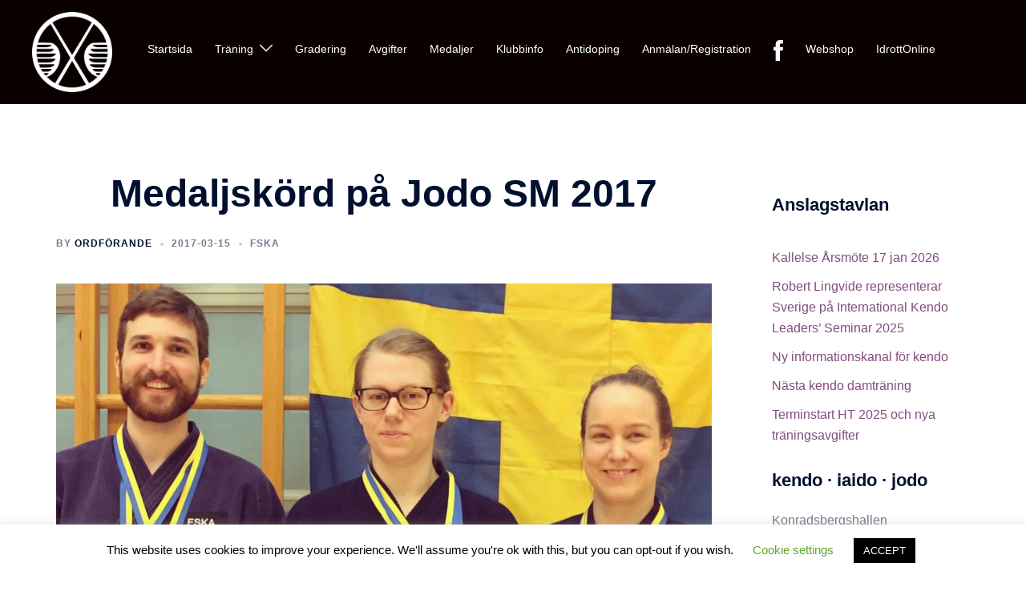

--- FILE ---
content_type: text/css
request_url: https://stockholmkendo.se/wp-content/uploads/maxmegamenu/style.css?ver=c5b0fe
body_size: 137
content:
@charset "UTF-8";

/** THIS FILE IS AUTOMATICALLY GENERATED - DO NOT MAKE MANUAL EDITS! **/
/** Custom CSS should be added to Mega Menu > Menu Themes > Custom Styling **/

.mega-menu-last-modified-1752535722 { content: 'Monday 14th July 2025 23:28:42 UTC'; }

.wp-block {}

--- FILE ---
content_type: text/css
request_url: https://stockholmkendo.se/wp-content/themes/sydney-child/style.css?ver=1.0.0
body_size: 1942
content:
/*
 Theme Name:   Sydney Child
 Theme URI: https://athemes.com/theme/sydney
 Description:  Sydney Child Theme
 Author:       Sida Yin
 Author URI:   http://stockholmkendo.se
 Template:     sydney
 Version:      1.0.0
 License:      GNU General Public License v2 or later
 License URI:  http://www.gnu.org/licenses/gpl-2.0.html
 Tags:         light, dark, two-columns, right-sidebar, responsive-layout, accessibility-ready
 Text Domain:  sydney
*/

/*
.header_layout_2 .header-col{
    display:none;
}
.preloader .pre-bounce1, .preloader .pre-bounce2 {
    background-color: #824D7E;
}

a, h1 a, h2 a, h3 a, h4 a, h5 a, h6 a{
  color:#824D7E;
}

.content-area .hentry:after {
    background-color: #824D7E;
}

.site-header{
	background-color: #1c1c1c !important;
}



@media (min-width: 992px){
	.col-md-4 {
			width: 80px;
	}
	.col-md-8 {
    width: calc(100% - 80px);
}
}

.header-slider#slideshow{
	height: 80vh !important;
    display: flex;
    align-items: center;
	}
.slides-control{
}
@media only screen and (max-width: 768px){
	.header-slider#slideshow{
		height: 50vh !important;
  }
}

@media only screen and (min-width: 1024px){
	.header-slider#slideshow{
  	min-height:500px;
  }
}

.entry-header{
	display:none;
}

.post .entry-header{
	display:block;
}

.go-top{
  background-color: #824D7E;
}
.go-top:hover {
    color: #824D7E;
}
.panel-grid-cell .widget-title:after {
    display:none;
}
.panel-row-style{
  padding-top:0 !important;
}
.single .entry-header, .page .entry-header {
   display:none;
  margin:0;
  
}
.page-wrap {
    padding-top: 64px;
	padding-top: 120px;
}

@media only screen and (max-width: 1024px){
	.page-wrap {
      padding-top: 20px;
	}
	.site-header{
		top:62px;
	}
}
@media only screen and (max-width: 768px){
	.page-wrap {
      padding-top: 10px;
	}
}

.page-id-7 .site-header{
}

.site-logo{
	max-height: 50px !important;
}

@media only screen and (min-width: 1025px){

  .page-id-7 .site-header.float-header{
    background-color: #1c1c1c;
    -webkit-transition: background-color 1s ease-in-out;
    -moz-transition: background-color 1s ease-in-out;
    -ms-transition: background-color 1s ease-in-out;
    -o-transition: opacity 1s ease-in-out;
    transition: background-color 1s ease-in-out;  
  }
  
  .page-id-7 .site-logo, .page-id-7 .site-header.fixed .site-logo{
    opacity:0;
    
  }
  .page-id-7 .site-header.fixed.float-header .site-logo{
    opacity:1;
    -webkit-transition: opacity 1s ease-in-out;
    -moz-transition: opacity 1s ease-in-out;
    -ms-transition: opacity 1s ease-in-out;
    -o-transition: opacity 1s ease-in-out;
    transition: opacity 1s ease-in-out;
  }
}
*/

.title-post.entry-title{
    text-align: center;
}
#slideshow{
    height: 70vh !important;
}
.slide-inner{
    top:auto !important;
    bottom: 10% !important;
    min-height: auto !important;
    -webkit-transform: translateY(0%) !important;
    transform: translateY(0%) !important;
}

.footer-widgets{
    display:none; 
}
/*
.front-page-logo-holder{
	width: 100%;
    height: auto;
    position: absolute;
    color: #fff;
    z-index: 20;
    text-align: center;
    font-size: 20px;
    font-weight: 100;
		display: flex;
    align-items: center;
    flex-direction: column;
}
.front-page-logo-holder h2{
  color:#fff;
  position: relative;
  margin-bottom:0;
}
.front-page-logo-holder img{
  position: relative;
  width: 300px;
  height: 300px ;
  top: 0;
  margin: 0 auto;
  display: block;
}
@media only screen and (max-width: 768px){
	.front-page-logo-holder img{
		width: 150px;
		height: 150px ;  
	}
}
.front-page-logo-holder span{
  margin-top:0;
}

@media only screen and (max-width: 720px){
  .front-page-logo-holder h2{
    font-size: 32px;
  }
  .front-page-logo-holder{
  	font-size:18px;
  }
}

@media only screen and (max-width: 600px){
  .front-page-logo-holder h2{
    font-size: 26px;
  }
  .front-page-logo-holder{
  	font-size:14px;
  }
}

@media only screen and (max-width: 1024px){
  .front-page-logo-holder{
    top:25px;
	}	
}
@media only screen and (max-width: 600px){
  .page-id-58 #pgc-58-0-0{
  	padding: 0 !important;
  }
}
*/
.header-search{
    display: none !important;
}
.sydney-svg-icon svg{
    fill:white !important;
}
/*specific page info*/
.styrelsemedlem img{
	width: 100px;
  	height: 100px;
  	border-radius: 50%;
    -o-border-radius: 50%;
    -ms-border-radius: 50%;
    -moz-border-radius: 50%;
    -webkit-border-radius: 50%;	
  	position: relative;
  float: left;
  margin-right: 10px;
}
.styrelsemedlem h5{
  padding: 0; 
  margin: 0;
}
.styrelsemedlem{
  margin-bottom: 20px;
  position: relative;
  float: left;
  width: 100%;
}

/*Klubbinfo*/
.StatisticsTable{
	width:auto;
}
.StatisticsTable td{
	text-align: left;
	border:none;
}
/*Schedule widget*/
#schedule{
	max-width:700px;
	width:100%;
  font-size: 12px;
  text-align: left;
}
#schedule td{
	padding:2px;
  line-height: 15px;
	text-align:left;
  border:none;
}
.johannes.dot, .konradsberg-bla.dot, .konradsberg-svart.dot, .konradsberg-vit.dot{
	width:10px;
	height:10px;
	position: relative;
	display: inline-block;
}
.konradsberg-vit.dot{
	border: solid 1px; 
}
.konradsberg-bla{
	background-color:#00a3ff;
  color: #FFF;
}
.konradsberg-vit{
	background-color:#fff;
  color: #000;
  border: solid !important;
  padding: 1px !important;
}
.konradsberg-svart{
	background-color:#000;
  color: #fff;
}

.johannes{
	background-color: #03ba1f;
  color:#FFF;
}

.icon-facebook:before {
    content: "\f082";
}

/*Tävlingar*/
.guld:before{
   background:url('http://stockholmkendo.se/wp-content/uploads/2017/01/medal-gold.png'); /* with class ModalCarrot ??*/  
  width: 20px;
  height:20px;
  background-size:20px 20px;
  display:block;
  content: "";
  position: relative; 
  float: left;
  margin-right: 5px;
}

.silver:before{
  background:url('http://stockholmkendo.se/wp-content/uploads/2017/01/medal-silver.png'); /* with class ModalCarrot ??*/  
  width: 20px;
  height:20px;
  background-size:20px 20px;
  display:block;
  content: "";
  position: relative; 
  float: left;
    margin-right: 5px;
}
.brons:before{
  background:url('http://stockholmkendo.se/wp-content/uploads/2017/01/medal-bronz.png'); /* with class ModalCarrot ??*/
    width: 20px;
  height:20px;
  background-size:20px 20px;
  display:block;
  content: "";
  position: relative; 
  float: left;
    margin-right: 5px;
}


.roll-button {
    border: 1px solid #824D7E !important;
}

.webshop .textwidget.custom-html-widget{
	display:flex;
	justify-content:center;
}
.webshop-btn.roll-button{
	position:relative;
	margin:0 auto;
	background-color: transparent;
	color: #824D7E;
	cursor:pointer;
	top:0;
}

.webshop-btn.roll-button:hover{
	position:relative;
	margin:0 auto;
	background-color: #824D7E;
	color: white !important;
}

.webshop-btn.roll-button a{
	color: #824D7E !important;
}

.webshop-btn.roll-button:hover a, .webshop-btn.roll-button a:hover{
	color: white !important;
}

#panel-248-0-0-5.widget_text.so-panel.widget.widget_custom_html.panel-last-child{
}

--- FILE ---
content_type: text/css
request_url: https://stockholmkendo.se/wp-content/themes/sydney-child/style.css?ver=20221019
body_size: 1942
content:
/*
 Theme Name:   Sydney Child
 Theme URI: https://athemes.com/theme/sydney
 Description:  Sydney Child Theme
 Author:       Sida Yin
 Author URI:   http://stockholmkendo.se
 Template:     sydney
 Version:      1.0.0
 License:      GNU General Public License v2 or later
 License URI:  http://www.gnu.org/licenses/gpl-2.0.html
 Tags:         light, dark, two-columns, right-sidebar, responsive-layout, accessibility-ready
 Text Domain:  sydney
*/

/*
.header_layout_2 .header-col{
    display:none;
}
.preloader .pre-bounce1, .preloader .pre-bounce2 {
    background-color: #824D7E;
}

a, h1 a, h2 a, h3 a, h4 a, h5 a, h6 a{
  color:#824D7E;
}

.content-area .hentry:after {
    background-color: #824D7E;
}

.site-header{
	background-color: #1c1c1c !important;
}



@media (min-width: 992px){
	.col-md-4 {
			width: 80px;
	}
	.col-md-8 {
    width: calc(100% - 80px);
}
}

.header-slider#slideshow{
	height: 80vh !important;
    display: flex;
    align-items: center;
	}
.slides-control{
}
@media only screen and (max-width: 768px){
	.header-slider#slideshow{
		height: 50vh !important;
  }
}

@media only screen and (min-width: 1024px){
	.header-slider#slideshow{
  	min-height:500px;
  }
}

.entry-header{
	display:none;
}

.post .entry-header{
	display:block;
}

.go-top{
  background-color: #824D7E;
}
.go-top:hover {
    color: #824D7E;
}
.panel-grid-cell .widget-title:after {
    display:none;
}
.panel-row-style{
  padding-top:0 !important;
}
.single .entry-header, .page .entry-header {
   display:none;
  margin:0;
  
}
.page-wrap {
    padding-top: 64px;
	padding-top: 120px;
}

@media only screen and (max-width: 1024px){
	.page-wrap {
      padding-top: 20px;
	}
	.site-header{
		top:62px;
	}
}
@media only screen and (max-width: 768px){
	.page-wrap {
      padding-top: 10px;
	}
}

.page-id-7 .site-header{
}

.site-logo{
	max-height: 50px !important;
}

@media only screen and (min-width: 1025px){

  .page-id-7 .site-header.float-header{
    background-color: #1c1c1c;
    -webkit-transition: background-color 1s ease-in-out;
    -moz-transition: background-color 1s ease-in-out;
    -ms-transition: background-color 1s ease-in-out;
    -o-transition: opacity 1s ease-in-out;
    transition: background-color 1s ease-in-out;  
  }
  
  .page-id-7 .site-logo, .page-id-7 .site-header.fixed .site-logo{
    opacity:0;
    
  }
  .page-id-7 .site-header.fixed.float-header .site-logo{
    opacity:1;
    -webkit-transition: opacity 1s ease-in-out;
    -moz-transition: opacity 1s ease-in-out;
    -ms-transition: opacity 1s ease-in-out;
    -o-transition: opacity 1s ease-in-out;
    transition: opacity 1s ease-in-out;
  }
}
*/

.title-post.entry-title{
    text-align: center;
}
#slideshow{
    height: 70vh !important;
}
.slide-inner{
    top:auto !important;
    bottom: 10% !important;
    min-height: auto !important;
    -webkit-transform: translateY(0%) !important;
    transform: translateY(0%) !important;
}

.footer-widgets{
    display:none; 
}
/*
.front-page-logo-holder{
	width: 100%;
    height: auto;
    position: absolute;
    color: #fff;
    z-index: 20;
    text-align: center;
    font-size: 20px;
    font-weight: 100;
		display: flex;
    align-items: center;
    flex-direction: column;
}
.front-page-logo-holder h2{
  color:#fff;
  position: relative;
  margin-bottom:0;
}
.front-page-logo-holder img{
  position: relative;
  width: 300px;
  height: 300px ;
  top: 0;
  margin: 0 auto;
  display: block;
}
@media only screen and (max-width: 768px){
	.front-page-logo-holder img{
		width: 150px;
		height: 150px ;  
	}
}
.front-page-logo-holder span{
  margin-top:0;
}

@media only screen and (max-width: 720px){
  .front-page-logo-holder h2{
    font-size: 32px;
  }
  .front-page-logo-holder{
  	font-size:18px;
  }
}

@media only screen and (max-width: 600px){
  .front-page-logo-holder h2{
    font-size: 26px;
  }
  .front-page-logo-holder{
  	font-size:14px;
  }
}

@media only screen and (max-width: 1024px){
  .front-page-logo-holder{
    top:25px;
	}	
}
@media only screen and (max-width: 600px){
  .page-id-58 #pgc-58-0-0{
  	padding: 0 !important;
  }
}
*/
.header-search{
    display: none !important;
}
.sydney-svg-icon svg{
    fill:white !important;
}
/*specific page info*/
.styrelsemedlem img{
	width: 100px;
  	height: 100px;
  	border-radius: 50%;
    -o-border-radius: 50%;
    -ms-border-radius: 50%;
    -moz-border-radius: 50%;
    -webkit-border-radius: 50%;	
  	position: relative;
  float: left;
  margin-right: 10px;
}
.styrelsemedlem h5{
  padding: 0; 
  margin: 0;
}
.styrelsemedlem{
  margin-bottom: 20px;
  position: relative;
  float: left;
  width: 100%;
}

/*Klubbinfo*/
.StatisticsTable{
	width:auto;
}
.StatisticsTable td{
	text-align: left;
	border:none;
}
/*Schedule widget*/
#schedule{
	max-width:700px;
	width:100%;
  font-size: 12px;
  text-align: left;
}
#schedule td{
	padding:2px;
  line-height: 15px;
	text-align:left;
  border:none;
}
.johannes.dot, .konradsberg-bla.dot, .konradsberg-svart.dot, .konradsberg-vit.dot{
	width:10px;
	height:10px;
	position: relative;
	display: inline-block;
}
.konradsberg-vit.dot{
	border: solid 1px; 
}
.konradsberg-bla{
	background-color:#00a3ff;
  color: #FFF;
}
.konradsberg-vit{
	background-color:#fff;
  color: #000;
  border: solid !important;
  padding: 1px !important;
}
.konradsberg-svart{
	background-color:#000;
  color: #fff;
}

.johannes{
	background-color: #03ba1f;
  color:#FFF;
}

.icon-facebook:before {
    content: "\f082";
}

/*Tävlingar*/
.guld:before{
   background:url('http://stockholmkendo.se/wp-content/uploads/2017/01/medal-gold.png'); /* with class ModalCarrot ??*/  
  width: 20px;
  height:20px;
  background-size:20px 20px;
  display:block;
  content: "";
  position: relative; 
  float: left;
  margin-right: 5px;
}

.silver:before{
  background:url('http://stockholmkendo.se/wp-content/uploads/2017/01/medal-silver.png'); /* with class ModalCarrot ??*/  
  width: 20px;
  height:20px;
  background-size:20px 20px;
  display:block;
  content: "";
  position: relative; 
  float: left;
    margin-right: 5px;
}
.brons:before{
  background:url('http://stockholmkendo.se/wp-content/uploads/2017/01/medal-bronz.png'); /* with class ModalCarrot ??*/
    width: 20px;
  height:20px;
  background-size:20px 20px;
  display:block;
  content: "";
  position: relative; 
  float: left;
    margin-right: 5px;
}


.roll-button {
    border: 1px solid #824D7E !important;
}

.webshop .textwidget.custom-html-widget{
	display:flex;
	justify-content:center;
}
.webshop-btn.roll-button{
	position:relative;
	margin:0 auto;
	background-color: transparent;
	color: #824D7E;
	cursor:pointer;
	top:0;
}

.webshop-btn.roll-button:hover{
	position:relative;
	margin:0 auto;
	background-color: #824D7E;
	color: white !important;
}

.webshop-btn.roll-button a{
	color: #824D7E !important;
}

.webshop-btn.roll-button:hover a, .webshop-btn.roll-button a:hover{
	color: white !important;
}

#panel-248-0-0-5.widget_text.so-panel.widget.widget_custom_html.panel-last-child{
}

--- FILE ---
content_type: text/plain
request_url: https://www.google-analytics.com/j/collect?v=1&_v=j102&a=1972530975&t=pageview&_s=1&dl=https%3A%2F%2Fstockholmkendo.se%2Fmedaljskord-pa-jodo-sm-2017%2F&ul=en-us%40posix&dt=Medaljsk%C3%B6rd%20p%C3%A5%20Jodo%20SM%202017%20-&sr=1280x720&vp=1280x720&_u=IEBAAEABAAAAACAAI~&jid=1699717028&gjid=844067397&cid=596167365.1769555604&tid=UA-97917006-1&_gid=1177631790.1769555604&_r=1&_slc=1&z=842701516
body_size: -286
content:
2,cG-3HVPJL7QBH